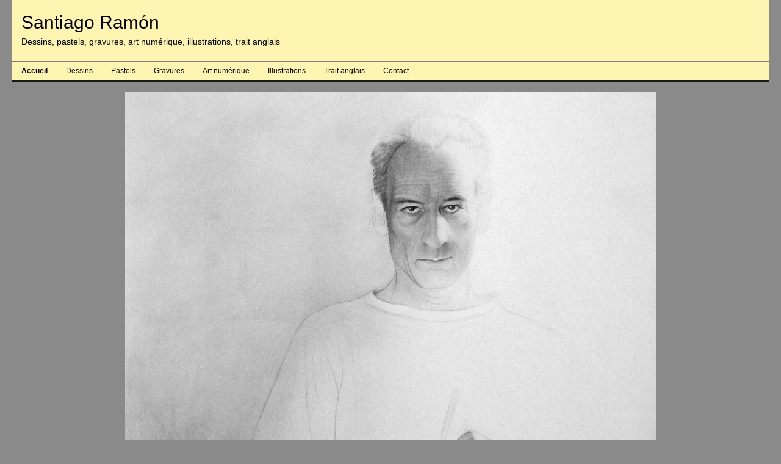

--- FILE ---
content_type: text/html
request_url: http://santiago-ramon.com/
body_size: 1438
content:
<!DOCTYPE html PUBLIC "-//W3C//DTD XHTML 1.0 Strict//EN"
    "http://www.w3.org/TR/xhtml1/DTD/xhtml1-strict.dtd">

<html xmlns="http://www.w3.org/1999/xhtml">
<head>
  <meta http-equiv="content-type"
        content="text/html; charset=utf-8" />
  <meta name="robots"
        content="all" />
  <link rel="icon"
        href="www.santiago-ramon.com/favicon.ico"
        type="image/x-icon" />
  <link rel="shortcut icon"
        href="www.santiago-ramon.com/favicon.ico"
        type="image/x-icon" />

  <title>Accueil</title>
  <link rel="stylesheet"
        type="text/css"
        media="screen"
        href="rw_common/themes/alpha/styles.css" />
        <!--[if IE 6]><link rel="stylesheet" type="text/css" media="screen" href="rw_common/themes/alpha/ie6.css"  /><![endif]-->
  <link rel="stylesheet"
        type="text/css"
        media="screen"
        href=
        "rw_common/themes/alpha/colourtag-police-par-d00e9faut-du-th00e8me.css" />
  <link rel="stylesheet"
        type="text/css"
        media="print"
        href="rw_common/themes/alpha/print.css" />
  <link rel="stylesheet"
        type="text/css"
        media="handheld"
        href="rw_common/themes/alpha/handheld.css" />
        <!--[if IE 6]><style type="text/css" media="screen">body {behavior: url(rw_common/themes/alpha/csshover.htc);}</style><![endif]-->
  <link rel="stylesheet"
        type="text/css"
        media="screen"
        href="rw_common/themes/alpha/css/width/variable.css" />
  <link rel="stylesheet"
        type="text/css"
        media="screen"
        href=
        "rw_common/themes/alpha/css/sidebar/sidebar_hide.css" />
<script type="text/javascript"
      src="rw_common/themes/alpha/javascript.js">
</script>
<script type="text/javascript"
      charset="utf-8">
//<![CDATA[
                        var blankSrc = "rw_common/themes/alpha/png/blank.gif";
//]]>
</script>
<style type="text/css">
/*<![CDATA[*/

                img.pngfix {
                        behavior:       url("rw_common/themes/alpha/png/pngbehavior.htc");
                }

/*]]>*/
</style>
<style type="text/css">
/*<![CDATA[*/
  .centeredImage
    {
    text-align:center;
    margin-top:0px;
    margin-bottom:0px;
    padding:0px;
    }
/*]]>*/
</style>
</head>

<body oncontextmenu="return false"
      ondragstart="return false"
      onselectstart="return false">
  

  <div id="container">
    <!-- Start container -->

    <div id="pageHeader">
      <!-- Start page header -->

      <div id="grad">
        <img class="pngfix"
             src=
             "rw_common/themes/alpha/images/header_top_grad.png"
             alt=""
             style="width: 3000px; height: 72px;" />
      </div>

      <h1>Santiago Ramón</h1>

      <h2>Dessins, pastels, gravures, art numérique, illustrations,
      trait anglais</h2>
    </div><!-- End page header -->

    <div id="navcontainer">
      <!-- Start Navigation -->

      <ul>
        <li><a href="index.html"
           rel="self"
           id="current"
           name="current">Accueil</a></li>

        <li><a href="page3/page3.html"
           rel="self">Dessins</a></li>

        <li><a href="page8/page8.html"
           rel="self">Pastels</a></li>

        <li><a href="page0/page0.html"
           rel="self">Gravures</a></li>

        <li><a href="page6/page6.html"
           rel="self">Art numérique</a></li>

        <li><a href="page10/page10.html"
           rel="self">Illustrations</a></li>

        <li><a href="page11/page11.html"
           rel="self">Trait anglais</a></li>

        <li><a href="Contact/Contact.php"
           rel="self">Contact</a></li>
      </ul>
    </div><!-- End navigation -->

    <div class="clearer"></div>

    <div id="sidebarContainer">
      <!-- Start Sidebar wrapper -->

      <div id="sidebar">
        <!-- Start sidebar content -->

        <h1 class="sideHeader"></h1><!-- Sidebar header -->
        <!-- sidebar content you enter in the page inspector -->
        <!-- sidebar content such as the blog archive links -->
      </div><!-- End sidebar content -->
    </div><!-- End sidebar wrapper -->

    <div id="contentContainer">
      <!-- Start main content wrapper -->

      <div id="content">
        <!-- Start content -->

        <p class="centeredImage"><img src=
        "http://www.santiago-ramon.com/ORportrait.jpg"
             style=
             "-webkit-touch-callout: none; -webkit-user-select: none;" /></p>
      </div><!-- End content -->
    </div><!-- End main content wrapper -->

    <div class="clearer"></div>

    <div id="footer">
      <!-- Start Footer -->

      <p>©&nbsp;SRT 2012/2018</p>

      <div id="breadcrumbcontainer">
        <!-- Start the breadcrumb wrapper -->
      </div><!-- End breadcrumb -->
    </div><!-- End Footer -->
  </div><!-- End container -->
</body>
</html>


--- FILE ---
content_type: text/css
request_url: http://santiago-ramon.com/rw_common/themes/alpha/styles.css
body_size: 3254
content:
/* @group General Styles */
body .galleria-container{background:none;}
body {
	color: #333;
	text-align: center;
	padding: 0;
	font: 0.75em/1.6em "Lucida Grande", Lucida, Verdana, sans-serif;
	margin: 0 20px 20px;
}

body #bodyGrad {
	position: absolute;
	left: 0;
	top: 0;
	z-index: 0;
	width: 100%;
	overflow: hidden;
}
p {
}

b, strong {

}

a:link, a:visited {
}

a:hover, a:active {
	text-decoration: none;
}

img {
	z-index: 30;
}

.image-left {
	float: left;
	margin: 3px 10px 3px 0;
	z-index: 29;
}

.image-right {
	float: right;
	margin: 3px 0 3px 10px;
	z-index: 29;
}
	
/* @end */

/* @group Layout */

#container {
	margin: 0px auto;
	text-align: justify;
	position: relative;
	z-index: 1;
	background-color: #8a8a8a;
	border-right: 0px solid;
	border-bottom: 0px solid;
	border-left: 0px solid;
}

.clearer {
	clear: both;
}

#pageHeader {
	height: 100px;
	border-bottom-width: 1px;
	border-bottom-style: solid;
	position: relative;
}

#pageHeader #grad {
	position: absolute;
	left: 0px;
	top: 0px;
	height: 0px;
	overflow: hidden;
}

#pageHeader img {
	position: absolute;
	top: 10px;
	right: 10px;
}

#pageHeader h1 {
	color: #fff;
	margin: 0;
	position: absolute;
	top: 20px;
	left: 15px;
	font-size: 2.5em;
	line-height: normal;
	letter-spacing: normal;
	font-family: "Lucida Grande", Lucida, Verdana, sans-serif;
}

#pageHeader h2 {
	color: #fff;
	margin: 0;
	position: absolute;
	top: 60px;
	left: 15px;
	font-weight: normal;
	font-size: 1.2em;
	line-height: normal;
	font-family: "Lucida Grande", Lucida, Verdana, sans-serif;
	letter-spacing: normal;
}

#contentContainer {
	border-width: 1px;

	z-index: 2;
}

#contentContainer #content {
	padding: 15px;
}

#sidebarContainer {
	width: 80px;
	font-size: 1.05em;
	line-height: 1.55em;
	margin-bottom: 20px;
	position: relative;
	z-index: 100;
}

#sidebarContainer #sidebar {
	padding: 15px 0;
	border-bottom: 1px solid #dbd5c5;
}

#sidebarContainer .sideHeader,
#sidebarContainer h1,
#sidebarContainer h2,
#sidebarContainer h3,
#sidebarContainer h4,
#sidebarContainer h5 {
	font-family: Georgia, serif;
	font-weight: normal;
	letter-spacing: 2px;
	text-transform: uppercase;
	border-bottom: 1px solid #dbd5c5;
	margin: 0 0 5px;
}

#footer {
	color: #a60b00;
	text-align: center;
	font-weight: bold;
	padding: 0;
	width: 100%;
}

#footer p {
	margin: 0;
	padding: 10px 15px 5px;
}

#footer a:link, #footer a:visited {

}

#footer a:hover, #footer a:active {
}
	
/* @end */

/* @group Bread-crumb */

#breadcrumbcontainer {
	margin: 0 15px;
}

#breadcrumbcontainer ul {
	list-style: none;
	margin: 0;
	padding: 0;
}

#breadcrumbcontainer li {
	display: inline;
}

#breadcrumbcontainer a {

}

#breadcrumbcontainer a:hover {

}
	
/* @end */

/* @group Toolbar */

/* Toolbar Styles */

#navcontainer {
	border-bottom: 3px solid;
	height: 30px;
	position: relative;
	z-index: 3;
}

#navcontainer #current {
}

#navcontainer #current:hover {
}

#navcontainer .currentAncestor {
}

/* Parent - Level 0 */

#navcontainer ul{
	list-style: none;
	margin: 0;
	padding: 0;
	z-index: 5;
}

#navcontainer li {
	position: relative;
	display: inline;
	float: left;
}

#navcontainer a {
	display: block;
	padding: 6px 15px 10px;
	text-decoration: none;
}

#navcontainer a:hover {
	background: transparent;
}

#navcontainer a:active {
}

/* Child - Level 1 */
/* All browsers will use this code, it will make the pop out menus work */
#navcontainer ul ul {
	position: absolute;
	top: 30px;
	left: 5px;
	right: 0;
	display: none;
	z-index: 6;
	font-size: 0.9em;
	width: 100px;
	padding: 0 10px;
}

#navcontainer ul ul li {
	display: block;
}

#navcontainer ul ul a {
	padding: 5px 0;
	display: block;
	width: 110px;
}

#navcontainer ul ul a:hover {
}

#navcontainer ul ul #current{
}


/* Child Level 3 */

#navcontainer ul ul ul {
	position: absolute;
	left: 110px;
	top: 0;
	font-size: 1em;
}

#navcontainer ul ul ul ul li { 
}

#navcontainer ul ul ul ul a{
}

#navcontainer ul ul ul ul a:hover{

}

div#navcontainer ul ul, div#navcontainer ul ul ul, div#navcontainer ul li:hover ul ul, div#navcontainer ul li:hover ul ul ul, div#navcontainer ul li:hover ul ul ul ul, div#navcontainer ul li:hover ul ul ul ul ul{
display:none;
}

div#navcontainer ul li:hover ul, div#navcontainer ul ul li:hover ul, div#navcontainer ul ul ul li:hover ul, div#navcontainer ul ul ul ul li:hover ul, div#navcontainer ul ul ul ul ul li:hover ul{
display:block;
}
/* @end */

/* @group Global Classes */

blockquote, .standout {
	font-style: italic;
	margin: 0;
	font-size: 1em;
	color: #b8b8b8;
	overflow: hidden;
}

h1,
h2,
h3,
h4,
h5 {
	font-family: Georgia, serif;
	font-weight: normal;
	letter-spacing: 2px;
	line-height: 1.3;
}

h2 {
}

h3 {
}

h4 {
}

.imageStyle {

}

/* Main content area unordered list styles */
#contentContainer #content ul {
}

#contentContainer #content li {
}

ul.disc {
	list-style-type: disc;
}

ul.circle {
	list-style-type: circle;
}

ul.square {
	list-style-type: square;
}

ol.arabic-numbers {
	list-style-type: decimal;
}

ol.upper-alpha {
	list-style-type: upper-alpha;
}

ol.lower-alpha {
	list-style-type: lower-alpha;
}

ol.upper-roman {
	list-style-type: upper-roman;
}

ol.lower-roman {
	list-style-type: lower-roman;
}
/* Sidebar area unordered list styles */
#sidebarContainer #sidebar ul {
}

#sidebarContainer #sidebar li {
}


/* Table Styles */
table {
	font-size: 1em;
}
/* @end */

/* @group Blog */

/* @group Archive Page */

.blog-archive-background {
}

.blog-entry-summary {
	margin-bottom: 10px;
}
.blog-archive-headings-wrapper {
	margin-bottom: 20px;
	padding-bottom: 20px;
	border-bottom: 1px solid #eaeaea;
}

.blog-archive-entries-wrapper {
}

.blog-archive-entries-wrapper .blog-entry {
}.blog-archive-month {
	letter-spacing: 2px;
	margin-bottom: 5px;
	font: normal 2em Georgia, serif;
}

.blog-archive-link {
	font-size: 0.9em;
	margin-bottom: 15px;
	padding-bottom: 10px;
	border-bottom-style: solid;
	border-bottom-width: 1px;
}.blog-archive-link a:link, .blog-archive-link a:visited {
}
	
/* @end */

/* @group Tag Cloud */
ul.blog-tag-cloud {
	margin: 0 0 10px;
	padding: 0;
	text-align: justify;
}

ul.blog-tag-cloud li {
	display: inline;
	padding-right: 5px;
}

.blog-tag-size-1 {	
	font-size: 0.8em;
}

.blog-tag-size-2 {	
	font-size: 0.85em;
}

.blog-tag-size-3 {	
	font-size: 0.9em;
}

.blog-tag-size-4 {	
	font-size: 0.95em;
}

.blog-tag-size-5 {	
	font-size: 1em;
}

.blog-tag-size-6 {	
	font-size: 1.05em;
}

.blog-tag-size-7 {	
	font-size: 1.1em;
}

.blog-tag-size-8 {	
	font-size: 1.15em;
}

.blog-tag-size-9 {	
	font-size: 1.2em;
}

.blog-tag-size-10 {	
	font-size: 1.25em;
}

.blog-tag-size-11 {	
	font-size: 1.3em;
}

.blog-tag-size-12 {	
	font-size: 1.35em;
}

.blog-tag-size-13 {
	font-size: 1.4em;
}

.blog-tag-size-14 {	
	font-size: 1.45em;
}

.blog-tag-size-15 {
	font-size: 1.5em;
}

.blog-tag-size-16 {	
	font-size: 1.55em;
}

.blog-tag-size-17 {	
	font-size: 1.6em;
}

.blog-tag-size-18 {	
	font-size: 1.65em;
}

.blog-tag-size-19 {
	font-size: 1.7em;
}

.blog-tag-size-20 {	
	font-size: 1.75em;
}

/* @end */

.blog-entry {
	margin-bottom: 40px;
}

.blog-entry-title {
	margin-bottom: 5px;
	font-size: 2.1em;
}

.blog-entry-title a {
	margin-bottom: 0;
	text-decoration: none;
}

.blog-entry-date {
	font-size: 0.9em;
	margin-bottom: 15px;
	padding-bottom: 10px;
	border-bottom-style: solid;
	border-bottom-width: 1px;
}

.blog-read-more {
	display: block;
	padding-top: 10px;
	font-style: italic;
}

.blog-entry-body {
}

.blog-entry-comments {
	margin-top: 10px;
}

/*styles the category link in the main entry */
.blog-entry-category {
	padding-left: 16px;
	background: no-repeat left center url(images/category.png);
	margin-left: 8px;
}

.blog-entry-category a:link, .blog-entry-category a:visited {
}

/* styles the archives in the blog sidebar */
#blog-archives {
	margin-bottom: 10px;
	line-height: 1.8;
}

.blog-archive-link-enabled {
	padding-left: 16px;
	background: no-repeat left center url(images/category.png);
}

.blog-archive-link-disabled {
	padding-left: 16px;
	background: no-repeat left center url(images/category.png);
}

/* Styles the blog categories in the blog sidebar */
#blog-categories {
	margin-bottom: 10px;
	line-height: 1.8;
}

.blog-category-link-enabled {
	padding-left: 16px;
	background: no-repeat left center url(images/category.png);
}

.blog-category-link-disabled {
	padding-left: 16px;
	background: no-repeat left center url(images/category.png);
}

/* Styles the blog RSS feeds in the blog sidebar */
#blog-rss-feeds {
	margin-bottom: 10px;
	line-height: 1.8;
}

.blog-rss-link {
	background: url(images/rss_icon.png) no-repeat left center;
	padding-left: 16px;
}

.blog-comments-rss-link {
	background: url(images/rss_icon.png) no-repeat left center;
	padding-left: 16px;
}

/* Comment links */
a.blog-comment-link {
	background: no-repeat left center url(images/comments.png);
	padding-left: 18px;
	margin-right: 5px;
}

/* Trackback links */
a.blog-trackback-link {
	background: url(images/trackback.png) no-repeat left center;
	padding-left: 16px;
}

/* @end */

/* @group File Sharing */

.filesharing-description {
}

.filesharing-item {
	margin-bottom: 15px;
}

.filesharing-item-title a:link {
	letter-spacing: 2px;
	margin-bottom: 5px;
	font: normal 2em Georgia, serif;
}

.filesharing-item-title a:hover {
}

.filesharing-item-title a:visited {

}

.filesharing-item-description {
}

/* @end */

/* @group Photo Album */

/* @group Index Page (Thumbnail view) */

.album-title {
	letter-spacing: 2px;
	margin-bottom: 5px;
	font: normal 2em Georgia, serif;
}

.album-description {
	font-size: 0.9em;
	margin-bottom: 75px;
	padding-bottom: 10px;
	border-bottom-style: solid;
	border-bottom-width: 1px;
}


.album-wrapper {
	display: block;
	width: 99%;
	position: relative;
}

.thumbnail-wrap {
	text-align: center;
	position: relative;
	float: left;
	margin-bottom: 60px;
	margin-right: 18px;
}

.thumbnail-frame {
	position: absolute;
    bottom: 0;
    left: 0;
}

.thumbnail-frame:hover {
}

.thumbnail-frame a {
}

.thumbnail-frame a:hover {
	background: transparent;
}

.thumbnail-frame img {
	margin: auto;
	border: 1px outset #515b6a;
}

.thumbnail-caption {
	color: #b3b3b3;
	margin: 0;
	padding: 0;
	width: 100%;
	height: 38px;
	display: block;
}
	
/* @end */

/* @group Single Page (Photo view) */

.photo-background {
}

.photo-navigation {
	height: 145px;
	position: relative;
	margin: 0 auto 20px;
	border-right: 10px solid;
	border-bottom: 10px solid;
	border-left: 10px solid;
}

.photo-links {
	border-bottom: 1px solid;
	height: 24px;
	position: absolute;
	left: 0;
	bottom: 0;
	margin: 0;
	width: 100%;
	padding-top: 6px;
	text-align: left;
}

.photo-navigation a:link,
.photo-navigation a:visited {
	display: inline-table;
	padding: 0 15px 5px;
	text-decoration: none;
}

.photo-navigation a:hover {
	background: transparent;
}

.photo-frame{
	padding: 1px;
	border-top: 1px solid #eaeaea;
	border-left: 1px solid #eaeaea;
	border-right: 1px solid #b0b0b0;
	border-bottom: 1px solid #b0b0b0;
}

.photo-title {
	color: #fff;
	margin: 0;
	position: absolute;
	top: 30px;
	left: 15px;
	font-size: 2.5em;
	line-height: normal;
	letter-spacing: normal;
	font-family: "Lucida Grande", Lucida, Verdana, sans-serif;
}

.photo-caption {
	margin: 0;
	position: absolute;
	top: 70px;
	left: 15px;
	font-weight: normal;
	font-size: 1.2em;
	line-height: normal;
	font-family: "Lucida Grande", Lucida, Verdana, sans-serif;
	letter-spacing: normal;
}

/* @group EXIF data */
/* Data wrapper */
.exif-data {
}

.exif-data p {
	margin: 0;
	padding: 0;
}

/* p tag classes for all exif data */
p.exif-version {
}

p.exif-colour-space {
}

p.exif-focal-length {
}

p.exif-dimensions {
}

p.exif-pixel-y-dimension {
}

p.exif-pixel-x-dimension {
}

p.exif-oecf-value {
}

p.exif-subsec-time-original {
}

p.exif-exposure-mode {
}

p.exif-spatial-frequency-response {
}

p.exif-scene-capture-type {
}

p.exif-subject-location {
}

p.exif-shutter-speed {
}

p.exif-datetime-original {
}

p.exif-subsec-time {
}

p.exif-compressed-bits-per-pixel {
}

p.exif-flash-energy {
}

p.exif-saturation {
}

p.exif-brightness {
}

p.exif-exposure-time {
}

p.exif-f-number {
}

p.exif-file-source {
}

p.exif-gain-control {
}

p.exif-subject-area {
}

p.exif-cfa-pattern {
}

p.exif-scene-type {
}

p.exif-white-balance {
}

p.exif-flash {
}

p.exif-exposure-index {
}

p.exif-flashpix-version {
}

p.exif-device-setting-description {
}

p.exif-focalplane-x-resolution {
}

p.exif-image-uniqueid {
}

p.exif-components-configuration {
}

p.exif-light-source {
}

p.exif-sensing-method {
}

p.exif-aperture {
}

p.exif-sharpness {
}

p.exif-exposure-program {
}

p.exif-subject-distance {
}

p.exif-subsec-time-digitized {
}

p.exif-contrast {
}

p.exif-focalplane-resolution-unit {
}

p.exif-gamma {
}

p.exif-35mm-focal-length {
}

p.exif-datetime-digitized {
}

p.exif-subject-distance-range {
}

p.exif-custom-rendered {
}

p.exif-max-aperture {
}

p.exif-sound-file {
}

p.exif-metering-mode {
}

p.exif-spectral-sensitivity {
}

p.exif-exposure-bias {
}

p.exif-focalplane-y-resolution {
}

p.exif-iso-rating {
}

p.exif-maker-note {
}

p.exif-digital-zoom-ratio {
}

p.exif-user-comment {
}
/* @end */

/* @end */
	
/* @end */

/* @group Quicktime Page */

.movie-description {

}
	
/* @end */

/* @group Quicktime Album */

/* @group Index Page (Movie Thumbnail view) */

.movie-page-title {
	letter-spacing: 2px;
	margin-bottom: 5px;
	font: normal 2em Georgia, serif;
}.movie-page-description {
	font-size: 0.9em;
	margin-bottom: 15px;
	padding-bottom: 10px;
	border-bottom-style: solid;
	border-bottom-width: 1px;
}.movie-thumbnail-frame {
	width: 132px;
	height: 132px;
	float: left;
	position: relative;
	margin-right: 10px;
	margin-bottom: 10px;
	border: 1px outset #515b6a;
	text-align: center;
	padding: 2px;
}

.movie-thumbnail-frame:hover {
}

.movie-thumbnail-caption {
}
	
/* @end */

/* @group Single Page (Movie View) */

.movie-background {
	margin: 10px;
}

.movie-title {
	letter-spacing: 2px;
	font: normal 2em Georgia, serif;
}

.movie-frame {
	margin-bottom: 10px;
}
	
/* @end */


/* @end */

/* @group Contact Form */
.message-text { 
} 

.required-text {
} 

.form-input-field {
	background: #f4f4f4;
	width: 98%;
} 

.form-input-button { 
} 
/* @end */




--- FILE ---
content_type: text/css
request_url: http://santiago-ramon.com/rw_common/themes/alpha/colourtag-police-par-d00e9faut-du-th00e8me.css
body_size: 471
content:
body,
.movie-background {
	color: #FFFFFF;
	background-color: #8a8a8a;
}

a:link, a:visited {
	color: #333333;
}

a:hover, a:active {
	color: #fff;
	background-color: #333333;
}

#container,
.photo-navigation {
	border-right-color: #000000;
	border-bottom-color: #000000;
	border-left-color: #000000;
}
		
#pageHeader {
	background-color: #fff5b2;
	border-bottom-color:#7f7f7f;
}

.photo-navigation {
	background-color: #333333;
}

#pageHeader h1 {
	color: #000000;
}
		
#pageHeader h2,
.photo-caption {
	color: #000000;
}
		
#navcontainer,
.photo-links {
	background-color: #fff5b2;
	border-bottom-color: #191919;
}

.blog-entry-title a {
	color: #FFFFFF;
}

.blog-entry-title a:hover {
	color: #333333;
	background: transparent;
}

.photo-links {
	color: #1E1E1E;
}

.exif-data,
.movie-title {
	color: #000000;
}

#navcontainer ul a,
.photo-navigation a:link,
.photo-navigation a:visited {
	color: #000000;
}

#navcontainer ul a:hover,
.photo-navigation a:hover {
	color: #8a8a8a;
}

#navcontainer #current,
#navcontainer .currentAncestor {
	color: #000000;
	font-weight: bold;
}

#navcontainer #bottomBar {
	border-top-color: #262626;
	background-color: #141414;
}

#navcontainer ul ul {
	background-color: #1E1E1E;
}

#contentContainer {
	border-color: #000000;
}

#sidebarContainer .sideHeader,
#sidebarContainer h1,
#sidebarContainer h2,
#sidebarContainer h3,
#sidebarContainer h4,
#sidebarContainer h5,
.blog-entry-date,
.blog-archive-link {
	border-bottom-color: #FFFFFF;
	color: #1D2024;
}

#sidebarContainer #sidebar {
	border-bottom-color: #FFFFFF;
}

#footer {
	background-color: #8a8a8a;
}

--- FILE ---
content_type: text/css
request_url: http://santiago-ramon.com/rw_common/themes/alpha/css/width/variable.css
body_size: 122
content:
#container,
.photo-navigation { 
	width: auto;
}

#pageHeader #grad {
	width: 101%;
}

blockquote, .standout {
	width: 95%;
}

--- FILE ---
content_type: text/css
request_url: http://santiago-ramon.com/rw_common/themes/alpha/css/sidebar/sidebar_hide.css
body_size: 92
content:
#sidebarContainer {
	display: none;
}

#contentContainer {
	margin-right: 0;
	margin-left: 0;
}


--- FILE ---
content_type: text/css
request_url: http://santiago-ramon.com/rw_common/themes/alpha/handheld.css
body_size: 1497
content:
/*<group=General Styles>*/

body {
	text-align: left;
	font-family: Verdana, Arial, Helvetica, sans-serif;
	font-size: 0.9em;
	margin: 0px;
	padding: 0;
	white-space: pre;
}

p {
}

b, strong {

}

a:link {
	color: #0000ff;
	text-decoration: underline;
}

a:visited {
	color: #681796;
}

a:hover, a:active {
	text-decoration: none;
	background: #0000ff;
	color: #ffffff;
}

img {
	max-width: 99%;
}

.image-left {

}

.image-right {

}
	
/*</group>*/

/*<group=Layout>*/

#container { 
	background: #ffffff;
	background-image: none;
	width: 100%;
}

#pageHeader {
	height: auto;
	text-align: left;
	margin-bottom: 8px;
	background: #000000;
	padding: 3px;
	border-bottom: solid #191919 2px;
}

#pageHeader img {
	position: relative;
	top: auto;
	right: auto;
}

#pageHeader h1 {
	color: #ffffff;
	font-size: 1.3em;
	margin: 0 0 5px;
	padding-top: 0px;
	font-weight: bold;
}

#pageHeader h2 {
	font-size: 1.1em;
	margin: 0;
	color: #ffffff;
	font-weight: normal;
}

#contentContainer {
	margin: 0px;
	display: block;
	width: auto;
}

#contentContainer #content {
	margin: 0;
	padding: 0;
}

#sidebarContainer {
	float: none;
	width: auto;
	display: block;
	margin-bottom: 10px;
	padding-bottom: 10px;
	border-bottom: 1px solid #808080;
}

#sidebarContainer #sidebar {
	margin: 0;
	padding: 0px;
}

#sidebarContainer .sideHeader {
	color: #333333;
	font-weight: bold;
	margin-bottom: 5px;
}

#footer { 
	width: auto;
	text-align: left;
	padding: 0px;
	margin: 0;
}

#footer p {
}

#footer a:link, #footer a:visited {

}

#footer a:hover, #footer a:active {
}
	
/*</group>*/

/*<group=Bread-crumb>*/

#breadcrumbcontainer {
	margin-bottom: 5px;
}

#breadcrumbcontainer ul {
	list-style: none;
	margin: 0;
	padding: 0;
}

#breadcrumbcontainer li {
	display: inline;
	padding: 0;
	margin: 0;
}

#breadcrumbcontainer a {
	padding: 0;
}

#breadcrumbcontainer a:hover {

}
	
/*</group>*/

/*<group=Toolbar>*/

/* Toolbar Styles */

#navcontainer {
	color: #000000;
	margin: 0 0 10px 0;
	padding: 0;
}

#navcontainer #current {

}

#navcontainer #current:hover {
}

#navcontainer .currentAncestor {

}

/* Parent - Level 0 */

#navcontainer ul{
	margin: 0;
	padding: 0;
	list-style-type: none;
}

#navcontainer li {
	margin: 0;
	padding: 0;
}

#navcontainer a {
	padding: 0;
}

#navcontainer a:hover {
}

#navcontainer a:active {
}

/* Child - Level 1 */

#navcontainer ul ul {
	list-style-type: none;
	margin-left: 2px;
	padding: 0;
	color: black;
}

#navcontainer ul ul li {
	padding-left: 5px;
}

#navcontainer ul ul a {
	padding: 0;
}

#navcontainer ul ul a:hover{
}

#navcontainer ul ul #current{
}

/* Child - Level 2 */

#navcontainer ul ul ul {

}

#navcontainer ul ul ul li {
	padding-left: 10px;
}

#navcontainer ul ul ul a{
}

#navcontainer ul ul ul a:hover{

}

/* Child Level 3 */

#navcontainer ul ul ul {

}

#navcontainer ul ul ul ul li {
	padding-left: 15px;
}

#navcontainer ul ul ul ul a{
}

#navcontainer ul ul ul ul a:hover{

}

/* Child Level 4 */

#navcontainer ul ul ul ul {

}

#navcontainer ul ul ul ul ul li {
	padding-left: 20px;
}

#navcontainer ul ul ul ul ul a{
}

#navcontainer ul ul ul ul ul a:hover{

}

/* Child Level 5 */

#navcontainer ul ul ul ul ul {

}

#navcontainer ul ul ul ul ul ul li { 
}

#navcontainer ul ul ul ul ul ul a{
}

#navcontainer ul ul ul ul ul ul a:hover{

}

/*</group>*/

/*<group=Global Classes>*/

blockquote, .standout {
	margin: 0;
	padding: 5px;
	font-weight: bold;
}

h1 {
}

h2 {
}

h3 {
}

h4 {
}

.imageStyle {

}
	
/*</group>*/

/*<group=Blog>*/

/*<group=Archive Page>*/

.blog-archive-background {
}.blog-archive-headings-wrapper {
}

.blog-archive-entries-wrapper {
}

.blog-archive-entries-wrapper .blog-entry {
}.blog-archive-month {
}

.blog-archive-link {
}.blog-archive-link a:link, .blog-archive-link a:visited {
}
	
/*</group>*/

.blog-entry {
}

.blog-entry-title {
	font-weight: bold;
	margin-bottom: 3px;
}

.blog-entry-date {
	margin-bottom: 8px;
	font-size: 0.9em;
	color: #808080;
}

.blog-entry-body {
	margin-bottom: 5px;
	padding-bottom: 5px;
	border-bottom: 1px solid #cccccc;
}

.blog-entry-comments {
	display: none;
}

.blog-entry-category {
}

.blog-category-link-enabled {
}

.blog-category-link-disabled {
}

/*</group>*/

/*<group=File Sharing>*/

.filesharing-description {
}

.filesharing-item {
	margin-bottom: 5px;
	padding-bottom: 5px;
	border-bottom: 1px solid #cccccc;
}

.filesharing-item-title a:link {
}

.filesharing-item-title a:hover {
}

.filesharing-item-title a:visited {

}

.filesharing-item-description {
}

/*</group>*/

/*<group=Photo Album>*/

/*<group=Index Page (Thumbnail view)>*/

.album-title {
	font-weight: bold;
	margin-bottom: 3px;
}

.album-description {
	margin-bottom: 8px;
	font-size: 0.9em;
	color: #808080;
}

table.thumbnail-table {
	width: 99%;
}

table.thumbnail-table, table.thumbnail-table tr, table.thumbnail-table td {
	display: block;
}

.thumbnail-frame {
}

.thumbnail-frame:hover {
}

.thumbnail-frame a {
}

.thumbnail-frame a:hover {
}

.thumbnail-frame img {
}

.thumbnail-caption {
}
	
/*</group>*/

/*<group=Single Page (Photo view)>*/

.photo-background {
}

.photo-navigation {
}

.photo-links {
}

.photo-navigation a:link, .photo-navigation a:visited {

}

.photo-navigation a:hover {

}

.photo-frame{
}

.photo-title {
}

.photo-caption {
}

/*</group>*/
	
/*</group>*/

/*<group=Quicktime Page>*/

.movie-description {

}
	
/*</group>*/

/*<group=Quicktime Album>*/

/*<group=Index Page (Movie Thumbnail view)>*/

.movie-page-title {
	font-weight: bold;
	margin-bottom: 3px;
}.movie-page-description {
	margin-bottom: 8px;
	font-size: 0.9em;
	color: #808080;
}.movie-thumbnail-frame {
}

.movie-thumbnail-frame:hover {
}

.movie-thumbnail-caption {
}
	
/*</group>*/

/*<group=Single Page (Movie View)>*/

.movie-background {
}

.movie-title {
}

.movie-frame {

}
	
/*</group>*/


/*</group>*/

/*<group=Contact Form>*/
.message-text { 
} 

.required-text {
} 

.form-input-field {
	max-width: 100%;
} 

.form-input-button { 
} 
/*</group>*/


